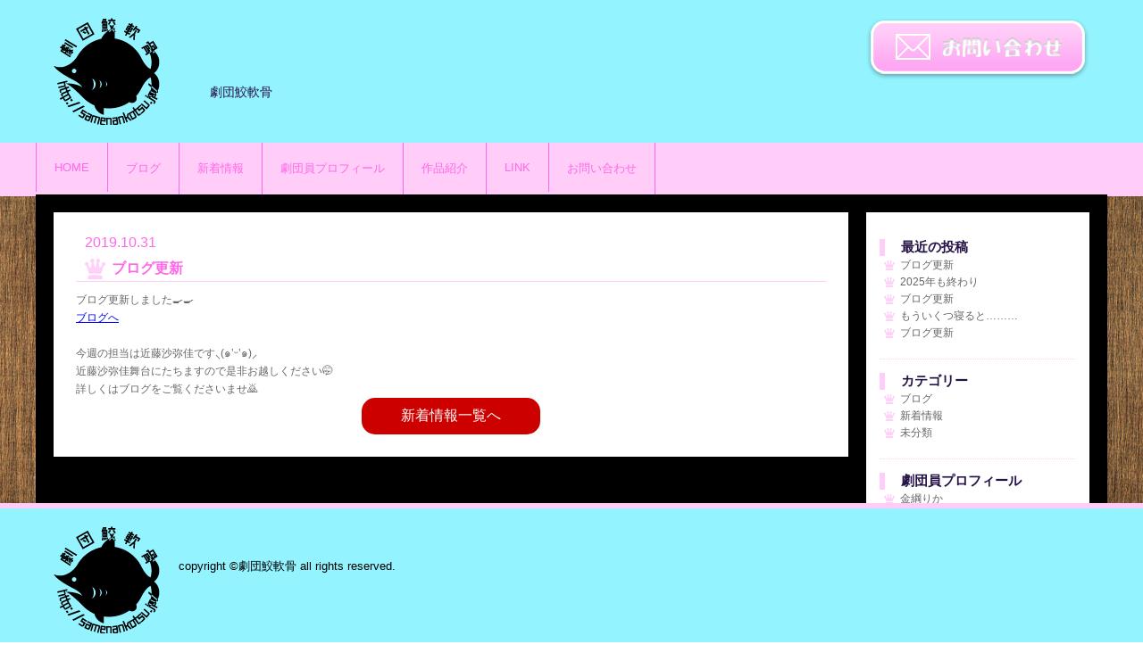

--- FILE ---
content_type: text/html; charset=UTF-8
request_url: https://samenankotsu.jp/%E3%83%96%E3%83%AD%E3%82%B0%E6%9B%B4%E6%96%B0-138/
body_size: 4826
content:
<!doctype html>
<html>
<head>
<meta charset="UTF-8">
<meta name="keywords" content="劇団鮫軟骨,鮫軟骨,劇団,三保谷太呂卯,三保谷骨太呂卯">
<meta name="description" content="劇団鮫軟骨のサイトです。公演情報や劇団員の情報を公開しています。">
<meta name="viewport" content="width=device-width, initial-scale=1">
<script type="text/javascript" src="https://samenankotsu.jp/wp-content/themes/nankotsu/js/jquery-2.1.4.min.js"></script>
<script type="text/javascript" src="https://samenankotsu.jp/wp-content/themes/nankotsu/js/slideToggle.js"></script>
<script type="text/javascript" src="https://samenankotsu.jp/wp-content/themes/nankotsu/js/jquery.bxslider.js"></script>
<title>劇団鮫軟骨</title>
<link href="https://samenankotsu.jp/wp-content/themes/nankotsu/style.css" rel="stylesheet" />
<link href="https://samenankotsu.jp/wp-content/themes/nankotsu/css/sp.css" rel="stylesheet" />
<link href="https://samenankotsu.jp/wp-content/themes/nankotsu/css/sp-news.css" rel="stylesheet" />

<meta name='robots' content='max-image-preview:large' />
<link rel='dns-prefetch' href='//s.w.org' />
<link rel="alternate" type="application/rss+xml" title="劇団鮫軟骨 &raquo; ブログ更新 のコメントのフィード" href="https://samenankotsu.jp/%e3%83%96%e3%83%ad%e3%82%b0%e6%9b%b4%e6%96%b0-138/feed/" />
<script type="text/javascript">
window._wpemojiSettings = {"baseUrl":"https:\/\/s.w.org\/images\/core\/emoji\/13.1.0\/72x72\/","ext":".png","svgUrl":"https:\/\/s.w.org\/images\/core\/emoji\/13.1.0\/svg\/","svgExt":".svg","source":{"concatemoji":"https:\/\/samenankotsu.jp\/wp-includes\/js\/wp-emoji-release.min.js?ver=5.9.12"}};
/*! This file is auto-generated */
!function(e,a,t){var n,r,o,i=a.createElement("canvas"),p=i.getContext&&i.getContext("2d");function s(e,t){var a=String.fromCharCode;p.clearRect(0,0,i.width,i.height),p.fillText(a.apply(this,e),0,0);e=i.toDataURL();return p.clearRect(0,0,i.width,i.height),p.fillText(a.apply(this,t),0,0),e===i.toDataURL()}function c(e){var t=a.createElement("script");t.src=e,t.defer=t.type="text/javascript",a.getElementsByTagName("head")[0].appendChild(t)}for(o=Array("flag","emoji"),t.supports={everything:!0,everythingExceptFlag:!0},r=0;r<o.length;r++)t.supports[o[r]]=function(e){if(!p||!p.fillText)return!1;switch(p.textBaseline="top",p.font="600 32px Arial",e){case"flag":return s([127987,65039,8205,9895,65039],[127987,65039,8203,9895,65039])?!1:!s([55356,56826,55356,56819],[55356,56826,8203,55356,56819])&&!s([55356,57332,56128,56423,56128,56418,56128,56421,56128,56430,56128,56423,56128,56447],[55356,57332,8203,56128,56423,8203,56128,56418,8203,56128,56421,8203,56128,56430,8203,56128,56423,8203,56128,56447]);case"emoji":return!s([10084,65039,8205,55357,56613],[10084,65039,8203,55357,56613])}return!1}(o[r]),t.supports.everything=t.supports.everything&&t.supports[o[r]],"flag"!==o[r]&&(t.supports.everythingExceptFlag=t.supports.everythingExceptFlag&&t.supports[o[r]]);t.supports.everythingExceptFlag=t.supports.everythingExceptFlag&&!t.supports.flag,t.DOMReady=!1,t.readyCallback=function(){t.DOMReady=!0},t.supports.everything||(n=function(){t.readyCallback()},a.addEventListener?(a.addEventListener("DOMContentLoaded",n,!1),e.addEventListener("load",n,!1)):(e.attachEvent("onload",n),a.attachEvent("onreadystatechange",function(){"complete"===a.readyState&&t.readyCallback()})),(n=t.source||{}).concatemoji?c(n.concatemoji):n.wpemoji&&n.twemoji&&(c(n.twemoji),c(n.wpemoji)))}(window,document,window._wpemojiSettings);
</script>
<style type="text/css">
img.wp-smiley,
img.emoji {
	display: inline !important;
	border: none !important;
	box-shadow: none !important;
	height: 1em !important;
	width: 1em !important;
	margin: 0 0.07em !important;
	vertical-align: -0.1em !important;
	background: none !important;
	padding: 0 !important;
}
</style>
		<style type="text/css">
	.wp-pagenavi{float:left !important; }
	</style>
  <link rel='stylesheet' id='wp-block-library-css'  href='https://samenankotsu.jp/wp-includes/css/dist/block-library/style.min.css?ver=5.9.12' type='text/css' media='all' />
<style id='global-styles-inline-css' type='text/css'>
body{--wp--preset--color--black: #000000;--wp--preset--color--cyan-bluish-gray: #abb8c3;--wp--preset--color--white: #ffffff;--wp--preset--color--pale-pink: #f78da7;--wp--preset--color--vivid-red: #cf2e2e;--wp--preset--color--luminous-vivid-orange: #ff6900;--wp--preset--color--luminous-vivid-amber: #fcb900;--wp--preset--color--light-green-cyan: #7bdcb5;--wp--preset--color--vivid-green-cyan: #00d084;--wp--preset--color--pale-cyan-blue: #8ed1fc;--wp--preset--color--vivid-cyan-blue: #0693e3;--wp--preset--color--vivid-purple: #9b51e0;--wp--preset--gradient--vivid-cyan-blue-to-vivid-purple: linear-gradient(135deg,rgba(6,147,227,1) 0%,rgb(155,81,224) 100%);--wp--preset--gradient--light-green-cyan-to-vivid-green-cyan: linear-gradient(135deg,rgb(122,220,180) 0%,rgb(0,208,130) 100%);--wp--preset--gradient--luminous-vivid-amber-to-luminous-vivid-orange: linear-gradient(135deg,rgba(252,185,0,1) 0%,rgba(255,105,0,1) 100%);--wp--preset--gradient--luminous-vivid-orange-to-vivid-red: linear-gradient(135deg,rgba(255,105,0,1) 0%,rgb(207,46,46) 100%);--wp--preset--gradient--very-light-gray-to-cyan-bluish-gray: linear-gradient(135deg,rgb(238,238,238) 0%,rgb(169,184,195) 100%);--wp--preset--gradient--cool-to-warm-spectrum: linear-gradient(135deg,rgb(74,234,220) 0%,rgb(151,120,209) 20%,rgb(207,42,186) 40%,rgb(238,44,130) 60%,rgb(251,105,98) 80%,rgb(254,248,76) 100%);--wp--preset--gradient--blush-light-purple: linear-gradient(135deg,rgb(255,206,236) 0%,rgb(152,150,240) 100%);--wp--preset--gradient--blush-bordeaux: linear-gradient(135deg,rgb(254,205,165) 0%,rgb(254,45,45) 50%,rgb(107,0,62) 100%);--wp--preset--gradient--luminous-dusk: linear-gradient(135deg,rgb(255,203,112) 0%,rgb(199,81,192) 50%,rgb(65,88,208) 100%);--wp--preset--gradient--pale-ocean: linear-gradient(135deg,rgb(255,245,203) 0%,rgb(182,227,212) 50%,rgb(51,167,181) 100%);--wp--preset--gradient--electric-grass: linear-gradient(135deg,rgb(202,248,128) 0%,rgb(113,206,126) 100%);--wp--preset--gradient--midnight: linear-gradient(135deg,rgb(2,3,129) 0%,rgb(40,116,252) 100%);--wp--preset--duotone--dark-grayscale: url('#wp-duotone-dark-grayscale');--wp--preset--duotone--grayscale: url('#wp-duotone-grayscale');--wp--preset--duotone--purple-yellow: url('#wp-duotone-purple-yellow');--wp--preset--duotone--blue-red: url('#wp-duotone-blue-red');--wp--preset--duotone--midnight: url('#wp-duotone-midnight');--wp--preset--duotone--magenta-yellow: url('#wp-duotone-magenta-yellow');--wp--preset--duotone--purple-green: url('#wp-duotone-purple-green');--wp--preset--duotone--blue-orange: url('#wp-duotone-blue-orange');--wp--preset--font-size--small: 13px;--wp--preset--font-size--medium: 20px;--wp--preset--font-size--large: 36px;--wp--preset--font-size--x-large: 42px;}.has-black-color{color: var(--wp--preset--color--black) !important;}.has-cyan-bluish-gray-color{color: var(--wp--preset--color--cyan-bluish-gray) !important;}.has-white-color{color: var(--wp--preset--color--white) !important;}.has-pale-pink-color{color: var(--wp--preset--color--pale-pink) !important;}.has-vivid-red-color{color: var(--wp--preset--color--vivid-red) !important;}.has-luminous-vivid-orange-color{color: var(--wp--preset--color--luminous-vivid-orange) !important;}.has-luminous-vivid-amber-color{color: var(--wp--preset--color--luminous-vivid-amber) !important;}.has-light-green-cyan-color{color: var(--wp--preset--color--light-green-cyan) !important;}.has-vivid-green-cyan-color{color: var(--wp--preset--color--vivid-green-cyan) !important;}.has-pale-cyan-blue-color{color: var(--wp--preset--color--pale-cyan-blue) !important;}.has-vivid-cyan-blue-color{color: var(--wp--preset--color--vivid-cyan-blue) !important;}.has-vivid-purple-color{color: var(--wp--preset--color--vivid-purple) !important;}.has-black-background-color{background-color: var(--wp--preset--color--black) !important;}.has-cyan-bluish-gray-background-color{background-color: var(--wp--preset--color--cyan-bluish-gray) !important;}.has-white-background-color{background-color: var(--wp--preset--color--white) !important;}.has-pale-pink-background-color{background-color: var(--wp--preset--color--pale-pink) !important;}.has-vivid-red-background-color{background-color: var(--wp--preset--color--vivid-red) !important;}.has-luminous-vivid-orange-background-color{background-color: var(--wp--preset--color--luminous-vivid-orange) !important;}.has-luminous-vivid-amber-background-color{background-color: var(--wp--preset--color--luminous-vivid-amber) !important;}.has-light-green-cyan-background-color{background-color: var(--wp--preset--color--light-green-cyan) !important;}.has-vivid-green-cyan-background-color{background-color: var(--wp--preset--color--vivid-green-cyan) !important;}.has-pale-cyan-blue-background-color{background-color: var(--wp--preset--color--pale-cyan-blue) !important;}.has-vivid-cyan-blue-background-color{background-color: var(--wp--preset--color--vivid-cyan-blue) !important;}.has-vivid-purple-background-color{background-color: var(--wp--preset--color--vivid-purple) !important;}.has-black-border-color{border-color: var(--wp--preset--color--black) !important;}.has-cyan-bluish-gray-border-color{border-color: var(--wp--preset--color--cyan-bluish-gray) !important;}.has-white-border-color{border-color: var(--wp--preset--color--white) !important;}.has-pale-pink-border-color{border-color: var(--wp--preset--color--pale-pink) !important;}.has-vivid-red-border-color{border-color: var(--wp--preset--color--vivid-red) !important;}.has-luminous-vivid-orange-border-color{border-color: var(--wp--preset--color--luminous-vivid-orange) !important;}.has-luminous-vivid-amber-border-color{border-color: var(--wp--preset--color--luminous-vivid-amber) !important;}.has-light-green-cyan-border-color{border-color: var(--wp--preset--color--light-green-cyan) !important;}.has-vivid-green-cyan-border-color{border-color: var(--wp--preset--color--vivid-green-cyan) !important;}.has-pale-cyan-blue-border-color{border-color: var(--wp--preset--color--pale-cyan-blue) !important;}.has-vivid-cyan-blue-border-color{border-color: var(--wp--preset--color--vivid-cyan-blue) !important;}.has-vivid-purple-border-color{border-color: var(--wp--preset--color--vivid-purple) !important;}.has-vivid-cyan-blue-to-vivid-purple-gradient-background{background: var(--wp--preset--gradient--vivid-cyan-blue-to-vivid-purple) !important;}.has-light-green-cyan-to-vivid-green-cyan-gradient-background{background: var(--wp--preset--gradient--light-green-cyan-to-vivid-green-cyan) !important;}.has-luminous-vivid-amber-to-luminous-vivid-orange-gradient-background{background: var(--wp--preset--gradient--luminous-vivid-amber-to-luminous-vivid-orange) !important;}.has-luminous-vivid-orange-to-vivid-red-gradient-background{background: var(--wp--preset--gradient--luminous-vivid-orange-to-vivid-red) !important;}.has-very-light-gray-to-cyan-bluish-gray-gradient-background{background: var(--wp--preset--gradient--very-light-gray-to-cyan-bluish-gray) !important;}.has-cool-to-warm-spectrum-gradient-background{background: var(--wp--preset--gradient--cool-to-warm-spectrum) !important;}.has-blush-light-purple-gradient-background{background: var(--wp--preset--gradient--blush-light-purple) !important;}.has-blush-bordeaux-gradient-background{background: var(--wp--preset--gradient--blush-bordeaux) !important;}.has-luminous-dusk-gradient-background{background: var(--wp--preset--gradient--luminous-dusk) !important;}.has-pale-ocean-gradient-background{background: var(--wp--preset--gradient--pale-ocean) !important;}.has-electric-grass-gradient-background{background: var(--wp--preset--gradient--electric-grass) !important;}.has-midnight-gradient-background{background: var(--wp--preset--gradient--midnight) !important;}.has-small-font-size{font-size: var(--wp--preset--font-size--small) !important;}.has-medium-font-size{font-size: var(--wp--preset--font-size--medium) !important;}.has-large-font-size{font-size: var(--wp--preset--font-size--large) !important;}.has-x-large-font-size{font-size: var(--wp--preset--font-size--x-large) !important;}
</style>
<link rel='stylesheet' id='contact-form-7-css'  href='https://samenankotsu.jp/wp-content/plugins/contact-form-7/includes/css/styles.css?ver=4.7' type='text/css' media='all' />
<link rel='stylesheet' id='contact-form-7-confirm-css'  href='https://samenankotsu.jp/wp-content/plugins/contact-form-7-add-confirm/includes/css/styles.css?ver=5.1' type='text/css' media='all' />
<link rel='stylesheet' id='wp-pagenavi-style-css'  href='https://samenankotsu.jp/wp-content/plugins/wp-pagenavi-style/css/css3_black.css?ver=1.0' type='text/css' media='all' />
<script type='text/javascript' src='https://samenankotsu.jp/wp-includes/js/jquery/jquery.min.js?ver=3.6.0' id='jquery-core-js'></script>
<script type='text/javascript' src='https://samenankotsu.jp/wp-includes/js/jquery/jquery-migrate.min.js?ver=3.3.2' id='jquery-migrate-js'></script>
<link rel="https://api.w.org/" href="https://samenankotsu.jp/wp-json/" /><link rel="alternate" type="application/json" href="https://samenankotsu.jp/wp-json/wp/v2/posts/2387" /><link rel="EditURI" type="application/rsd+xml" title="RSD" href="https://samenankotsu.jp/xmlrpc.php?rsd" />
<link rel="wlwmanifest" type="application/wlwmanifest+xml" href="https://samenankotsu.jp/wp-includes/wlwmanifest.xml" /> 
<meta name="generator" content="WordPress 5.9.12" />
<link rel="canonical" href="https://samenankotsu.jp/%e3%83%96%e3%83%ad%e3%82%b0%e6%9b%b4%e6%96%b0-138/" />
<link rel='shortlink' href='https://samenankotsu.jp/?p=2387' />
<link rel="alternate" type="application/json+oembed" href="https://samenankotsu.jp/wp-json/oembed/1.0/embed?url=https%3A%2F%2Fsamenankotsu.jp%2F%25e3%2583%2596%25e3%2583%25ad%25e3%2582%25b0%25e6%259b%25b4%25e6%2596%25b0-138%2F" />
<link rel="alternate" type="text/xml+oembed" href="https://samenankotsu.jp/wp-json/oembed/1.0/embed?url=https%3A%2F%2Fsamenankotsu.jp%2F%25e3%2583%2596%25e3%2583%25ad%25e3%2582%25b0%25e6%259b%25b4%25e6%2596%25b0-138%2F&#038;format=xml" />
	<style type="text/css">
	 .wp-pagenavi
	{
		font-size:12px !important;
	}
	</style>
	<link rel="icon" href="https://samenankotsu.jp/wp-content/uploads/2017/05/OKIMEsamenanrogo-150x150.png" sizes="32x32" />
<link rel="icon" href="https://samenankotsu.jp/wp-content/uploads/2017/05/OKIMEsamenanrogo.png" sizes="192x192" />
<link rel="apple-touch-icon" href="https://samenankotsu.jp/wp-content/uploads/2017/05/OKIMEsamenanrogo.png" />
<meta name="msapplication-TileImage" content="https://samenankotsu.jp/wp-content/uploads/2017/05/OKIMEsamenanrogo.png" />
</head>
<body data-rsssl=1>
<header id="header">
  <div id="head">
	  
  <p id="logo"><a href="https://samenankotsu.jp">劇団鮫軟骨のサイト</a></p>
  <p class="lead">劇団鮫軟骨</p>
  <p class="contact-form"><a href="https://samenankotsu.jp/%e3%81%8a%e5%95%8f%e3%81%84%e5%90%88%e3%82%8f%e3%81%9b/">お問い合わせ</a></p>
  </div>
  <p class="hidden-btn">MENU</p>
  <nav id="gn" class="clearfix">
  <div class="menu-main-nav-container"><ul id="menu-main-nav" class="menu"><li id="menu-item-18" class="menu-item menu-item-type-post_type menu-item-object-page menu-item-home current-post-parent menu-item-18"><a href="https://samenankotsu.jp/">HOME</a></li>
<li id="menu-item-91" class="menu-item menu-item-type-taxonomy menu-item-object-category menu-item-91"><a href="https://samenankotsu.jp/category/blog/">ブログ</a></li>
<li id="menu-item-19" class="menu-item menu-item-type-taxonomy menu-item-object-category current-post-ancestor current-menu-parent current-post-parent menu-item-19"><a href="https://samenankotsu.jp/category/info/">新着情報</a></li>
<li id="menu-item-34" class="menu-item menu-item-type-post_type menu-item-object-page menu-item-34"><a href="https://samenankotsu.jp/%e5%8a%87%e5%9b%a3%e5%93%a1/">劇団員プロフィール</a></li>
<li id="menu-item-33" class="menu-item menu-item-type-post_type menu-item-object-page menu-item-33"><a href="https://samenankotsu.jp/%e4%bd%9c%e5%93%81%e7%b4%b9%e4%bb%8b/">作品紹介</a></li>
<li id="menu-item-234" class="menu-item menu-item-type-post_type menu-item-object-page menu-item-234"><a href="https://samenankotsu.jp/link/">LINK</a></li>
<li id="menu-item-35" class="menu-item menu-item-type-post_type menu-item-object-page menu-item-35"><a href="https://samenankotsu.jp/%e3%81%8a%e5%95%8f%e3%81%84%e5%90%88%e3%82%8f%e3%81%9b/">お問い合わせ</a></li>
</ul></div>  </nav>
<!-- /#header --></header>

<section id="contents" class="clearfix">
<div id="side">

		<li id="recent-posts-2" class="widget widget_recent_entries">
		<h2 class="widgettitle">最近の投稿</h2>

		<ul>
											<li>
					<a href="https://samenankotsu.jp/%e3%83%96%e3%83%ad%e3%82%b0%e6%9b%b4%e6%96%b0-418/">ブログ更新</a>
									</li>
											<li>
					<a href="https://samenankotsu.jp/2025%e5%b9%b4%e3%82%82%e7%b5%82%e3%82%8f%e3%82%8a/">2025年も終わり</a>
									</li>
											<li>
					<a href="https://samenankotsu.jp/%e3%83%96%e3%83%ad%e3%82%b0%e6%9b%b4%e6%96%b0-417/">ブログ更新</a>
									</li>
											<li>
					<a href="https://samenankotsu.jp/%e3%82%82%e3%81%86%e3%81%84%e3%81%8f%e3%81%a4%e5%af%9d%e3%82%8b%e3%81%a8/">もういくつ寝ると………</a>
									</li>
											<li>
					<a href="https://samenankotsu.jp/%e3%83%96%e3%83%ad%e3%82%b0%e6%9b%b4%e6%96%b0-416/">ブログ更新</a>
									</li>
					</ul>

		</li>
<li id="categories-2" class="widget widget_categories"><h2 class="widgettitle">カテゴリー</h2>

			<ul>
					<li class="cat-item cat-item-5"><a href="https://samenankotsu.jp/category/blog/">ブログ</a>
</li>
	<li class="cat-item cat-item-4"><a href="https://samenankotsu.jp/category/info/">新着情報</a>
</li>
	<li class="cat-item cat-item-1"><a href="https://samenankotsu.jp/category/%e6%9c%aa%e5%88%86%e9%a1%9e/">未分類</a>
</li>
			</ul>

			</li>
<li class="widget">
<h2 class="widgettitle">劇団員プロフィール</h2>
<ul><li><a href="https://samenankotsu.jp/member/%e9%87%91%e7%b6%b1%e3%82%8a%e3%81%8b/">金綱りか</a></li>
<li><a href="https://samenankotsu.jp/member/%e5%b0%8f%e6%9d%be%e5%b4%8e%e8%8e%89%e7%b4%97/">小松崎莉紗</a></li>
<li><a href="https://samenankotsu.jp/member/%e8%bf%91%e8%97%a4%e6%b2%99%e5%bc%a5%e4%bd%b3/">近藤沙弥佳</a></li>
<li><a href="https://samenankotsu.jp/member/%e5%b3%b6%e6%9d%91%e5%85%89%e5%b9%b3/">島村光平</a></li>
<li><a href="https://samenankotsu.jp/member/%e9%a0%88%e8%97%a4%e3%81%a9%e3%82%89%e3%81%be/">須藤どらま</a></li>
<li><a href="https://samenankotsu.jp/member/%e3%82%86%e3%82%82%e3%81%a8%e3%81%a1%e3%81%88%e3%81%bf/">ゆもとちえみ</a></li></ul>
</li>
<!-- /#side --></div>
<article id="main">
<p class="date-p">2019.10.31</p>
<h2 class="blog-title">ブログ更新</h2>
<p class="date_blog"></p>
<div class="post"><p>ブログ更新しました🍳🍳</p>
<p><a href="https://samenankotsu.jp/%e3%80%8c%e5%ae%b6%e6%97%8f%e4%bc%9a%e8%ad%b0%e3%80%8d/">ブログへ</a><br />
&nbsp;</p>
<p>今週の担当は近藤沙弥佳です⸜(๑&#8217;ᵕ&#8217;๑)⸝<br />
近藤沙弥佳舞台にたちますので是非お越しください🤭<br />
詳しくはブログをご覧くださいませ🙇</p>
</div>
<p class="btn"><a href="https://samenankotsu.jp/category/info/">新着情報一覧へ</a></p>
</article>


<!-- /#contents --></section>
<footer id="footer">
  <div id="foot">
    <p id="logo_foot"><a href="https://samenankotsu.jp">劇団鮫軟骨</a></p>
  <small>copyright &copy;劇団鮫軟骨 all rights reserved.</small>
  <!-- /#foot --></div>
</footer>
</body>
</html>


--- FILE ---
content_type: text/css
request_url: https://samenankotsu.jp/wp-content/themes/nankotsu/style.css
body_size: 4057
content:
/*
Theme Name: samenankotsu
Theme URI: http://www.www.www/
Description: This is samenankotsu's theme.
*/


/*初期化
--------------------------------------------------------------------------*/
body, div, p, table, tr, th, td, ol, ul, li, dl, dd, dt, h1, h2, h3, h4, h5, h6 {
	margin: 0;
	padding: 0;
}
header, nav, footer, section, article, aside, figure {
	display: block;
}
a img {
	border: 0;
}
.clearfix:after {
	content: ".";  /* 新しい要素を作る */
	display: block;  /* ブロックレベル要素に */
	clear: both;
	height: 0;
	visibility: hidden;
}
.clearfix {
	min-height: 1px;
}
* html .clearfix {
	height: 1px;/*¥*//*/
  height: auto;
  overflow: hidden;
  /**/
}
.clear {
	clear: both;
}
/*ここまで初期化
----------------------------------------------------------------------*/
body {
	font-family: 'メイリオ', 'Meiryo', 'Hiragino Kaku Gothic Pro', 'ヒラギノ角ゴ Pro W3', 'Osaka', 'ＭＳ Ｐゴシック', sans-serif;
	background: url(img/common/bg.gif) repeat left top;
}
/*ヘッダー
---------------------------------------------------------------------*/
#header {
	width: 100%;
	height: 166px;
	background-color: #93F3FF;/*background-color: #fff;*/
}
#head {
	width: 1200px;
	margin: 0 auto;
}
#logo a {
	/*width: 300px;
	height: 61px;
	display: block;
	text-indent: -9999px;
	background: url(img/common/logo.png) no-repeat left top;
	margin: 20px 0 20px 20px;
	float: left;*/	
	width: 120px;
	height: 120px;
	display: block;
	text-indent: -9999px;
	background: url(img/common/logo2.png) no-repeat left top;
	margin: 20px 0 20px 20px;
	float: left;
}
#logo a:hover {
	/*background: url(img/common/logo_on.png) no-repeat left top;*/
	background: url(img/common/logo2_on.png) no-repeat left top;
}
.contact-form a {
	width: 250px;
	height: 70px;
	display: block;
	text-indent: -9999px;
	background: url(img/common/contact.png) no-repeat left top;
	margin: 20px 20px 0px 0;
	float: right;
}
.contact-form a:hover {
	background: url(img/common/contact_on.png) no-repeat left top;
}
.lead {
	float: left;
	margin-top: 95px;
	margin-left: 55px;
	font-size: 14px;
	color: #251247;
	font-weight: 500;
}
/*ナビ
----------------------------------------------------------------------*/
#gn {
	background-color: #FFCDF8;
	height: 60px;
	width: 100%;
	clear: both;
}
#gn .menu {
	width: 1200px;
	margin: 0 auto;
}
#gn .menu-main-nav-container ul {
	list-style: none;
}
#gn .menu-main-nav-container ul li a {
	color: #ff68e9;
	display: block;
	text-decoration: none;
	float: left;
	border-right: 1px solid #ff68e9;
	text-align: center;
	padding: 20px 20px;
	font-size: 13px;
	font-weight: normal;
}
#gn .menu-main-nav-container ul li:first-of-type a {
	border-left: 1px solid #ff68e9;
}
#gn .menu-main-nav-container ul li a:hover {
	background-color: #cd0000;
	color: #fff;
}
.hidden-btn {
	display: none;
}
/*フッター
-------------------------------------------------------------------------*/
#footer {
	width: 100%;
	clear: both;
	background-color: #93F3FF;
	/*background-color: #fff;*/
	height: 150px;
	border-top: 6px solid #FFCDF8;
	position: fixed;
	bottom: 0;
}
#foot {
	width: 1200px;
	margin: 0 auto;
}
#logo_foot a {
	/*	width: 300px;
	height: 61px;
	display: block;
	text-indent: -9999px;
	background: url(img/common/logo.png) no-repeat left top;
	margin: 20px 0 20px 20px;
	float: left;
*/		width: 120px;
	height: 120px;
	display: block;
	text-indent: -9999px;
	background: url(img/common/logo2.png) no-repeat left top;
	margin: 20px 0 20px 20px;
	float: left;
}
#logo_foot a:hover {
	background: url(img/common/logo2_on.png) no-repeat left top;
}
#foot small {
	text-align: center;
	padding: 20px;
	line-height: 130px;
}
.menu-footernavi-container .menu {
	list-style: none;
	height: 38px;
	overflow: hidden;
	margin-top: 30px;
}
.menu-footernavi-container .menu li {
	float: left;
	padding: 5px 18px;
	border-right: 1px solid #8a6eb9;
	font-size: 12px;
}
.menu-footernavi-container .menu li:last-of-type {
	border-right: 0;
}
.menu-footernavi-container .menu li a {
	text-decoration: none;
	color: #666;
}
.menu-footernavi-container .menu li a:hover {
	color: #cd0000;
}
/*コンテンツ
------------------------------------------------------------------------*/
#contents {
	width: 1200px;
	clear: both;
	margin: 0 auto;
	padding-bottom: 155px;
	background-color: #000;
}
.breadcrumbs {
	font-size: 11px;
	color: #FFF;
	padding: 10px;
}
.breadcrumbs span {
}
.breadcrumbs a {
	text-decoration: none;
	color: #fff;
}
.breadcrumbs a:hover {
	text-decoration: underline;
	color: #cd0000;
}
#main-visual {
	width: 1200px;
	background-color: #000;
	margin: 20px auto;
	padding-bottom: 15px;
}
#main-visual img {
	text-align: center;
	padding: 20px 50px;
	border-radius: 20px;
}
#main-visual h3 {
	color: #fff;
	font-size: 17px;
	margin: 20px;
	margin-left: 50px;
	border-left: solid 5px #fff;
	padding-left: 20px;
}
#main-visual .info-works {
	color: #fff;
	padding: 15px 50px 30px;
	line-height: 1.7;
	font-size: 13px;
}
#main {
	width: 840px;
	padding: 25px;
	float: left;
	background-color: #fff;
	margin-top: 20px;
	margin-left: 20px;
}
#before-main {
	width: 840px;
	padding: 25px;
	float: left;
	background-color: #000;
	margin-top: 20px;
	margin-left: 20px;
}
.date_blog {
	color: #8a6eb9;
	text-align: right;
	font-size: 12px;
	margin: 10px;
}
.comment-p {
	float: left;
	color: #8a6eb9;
	font-size: 12px;
	margin: 10px;
}
.comment-p a {
	color: #8a6eb9;
	text-decoration: none;
}
#main h2.works {
	background: url(img/common/cursor_l.png) no-repeat 10px 14px;
	font-size: 16px;
	padding-left: 40px;
	padding-bottom: 10px;
	padding-top: 10px;
	border-bottom: 1px dotted #251247;
}
#main h2.works:last-of-type {
	padding-bottom: 0;
	border-bottom: 0;
}
#main h2.works a {
	text-decoration: none;
	color: #8a6eb9;
}
#main h2.blog-title {
	background: url(img/common/cursor_l.png) no-repeat 10px 9px;
	font-size: 16px;
	padding-left: 40px;
	padding-bottom: 3px;
	padding-top: 10px;
	border-bottom: 1px solid #FFCDF8;
	color: #ff68e9;
}
.category-list {
	list-style: none;
}
.category-list li {
	border-bottom: 1px dotted #251247;
}
.category-list li:last-of-type {
	padding-bottom: 0;
	border-bottom: 0;
}
#main h2.blog-title a {
	text-decoration: none;
	color: #8a6eb9;
}
#main h2 a:hover {
	color: #cd0000;
}
.post p {
	font-size: 12px;
	line-height: 1.7;
	color: #666;
}
.list {
	color: #ff68e9;
	background: url(img/common/list-bg.png) no-repeat left top;
	padding-left: 20px;
	margin-bottom: 10px;
	font-size: 17px;
}
/*サイドバー
-----------------------------------------------------------------------*/
#side {
	width: 220px;
	padding: 15px;
	background-color: #fff;
	float: right;
	margin-top: 20px;
	text-overflow: ellipsis;
	overflow: hidden;
}
#side {
	margin-right: 20px;
}
.widgettitle {
	font-size: 15px;
	border-left: 6px solid #FFCDF8;
	color: #251247;
	padding-left: 18px;
}
#side .widget {
	list-style: none;
	padding-bottom: 20px;
	padding-top: 15px;
	border-bottom: 1px dotted #FFCDF8;
	text-overflow: ellipsis;
	white-space: nowrap;
	overflow: hidden;
}
#side .widget:last-of-type {
	border-bottom: 0;
}
#side .widget ul {
	list-style: none;
	text-overflow: ellipsis;
	white-space: nowrap;
	overflow: hidden;
}
#side .widget ul li a {
	text-decoration: none;
	font-size: 12px;
	color: #666;
	padding-left: 23px;
	background: url(img/common/cursor.png) no-repeat 5px center;
	text-overflow: ellipsis;
	white-space: nowrap;
	overflow: hidden;
	width: 190px;
}
#side .widget ul li a:hover {
	color: #cd0000;
}
#wp-calendar {
	width: 220px;
	font-size: 12px;
	text-align: center;
}
/*コメント
------------------------------------------------------------------*/
#comments {
	background-color: #FFCDF8;
	color: #fff;
	margin-top: 20px;
	padding: 20px;
}
#comments h3 {
	font-size: 16px;
	border-left: 5px solid #fff;
	padding-left: 20px;
	margin-bottom: 20px;
}
#respond p {
	font-size: 12px;
	margin-bottom: 15px;
}
#respond p label {
	display: block;
	width: 200px;
}
#reply-title {
	font-size: 15px;
	background-color: #ff68e9;
	padding: 5px;
	margin-bottom: 10px;
}
#form-allowed-tags {
	display: none;
}
.required {
	color: #f00;
}
/*投稿
---------------------------------------------------------------*/
.img-right {
	width: 400px;
	float: right;
	padding-top: 30px;
}
.main-photo {
	width: 400px;
	margin: 10px 0;
	float: left;
	text-align: center;
}
.post .detail {
	overflow: hidden;
	height: auto;
	clear: both;
	margin-bottom: 10px;
	width: 400px;
	font-size: 12px;
	border-bottom: 1px dotted #FFCDF8;
}
.detail dt {
	width: 80px;
	float: left;
	text-align: right;
	padding: 5px 0px;
	color: #ff68e9;
}
.detail dd {
	width: 240px;
	float: left;
	padding: 5px 20px;
}
.detail dd span {
	margin-left: 15px;
}
.post .detail:last-of-type {
	margin-bottom: 50px;
}
.epi {
	margin: 15px 0 50px;
	padding: 15px;
	clear: both;
	border-radius: 15px;
	border: 1px solid #93F3FF;
}
.epi h3 {
	border-left: solid 5px #93F3FF;
	margin-bottom: 10px;
	padding-bottom: 3px;
	border-bottom: 1px solid #93F3FF;
	padding-left: 25px;
	color: #93F3FF;
}
.caststaff {
	margin-bottom: 30px;
	overflow: hidden;
	padding-bottom: 20px;
	border-bottom: 1px dotted #ededed;
}
.caststaff:last-of-type {
	border-bottom: 0;
}
.caststaff .photo {
	width: 400px;
	float: left;
}
.caststaff h4 {
	float: left;
	paddig-left: 20px;
	width: 400px;
	color: #251247;
	margin-left: 20px;
	margin-right: 10px;
	margin-bottom: 15px;
	padding-bottom: 3px;
	border-bottom: 1px solid #251457;
}
.caststaff #konte-h4 {
	float: none;
	paddig-left: 20px;
	width: 400px;
	color: #251247;
	margin-left: 20px;
	margin-right: 10px;
	margin-bottom: 15px;
	padding-bottom: 3px;
	border-bottom: 1px solid #251457;
}
.cast-contents {
	float: left;
	margin-left: 20px;
	width: 400px;
	font-size: 12px;
}
.konte-contents {
	clear: left;
	margin-left: 20px;
	width: 400px;
	font-size: 12px;
}
.compost {
	list-style: none;
	font-size: 13px;
	margin-bottom: 10px;
	padding-bottom: 8px;
	border-bottom: 1px dotted #fff;
}
.compost:last-of-type {
	border-bottom: 0;
}
.cominfo {
	text-align: right;
	font-size: 12px;
}
/*作品紹介
-----------------------------------------------------------------------*/
.post .detail2 {
	overflow: hidden;
	height: auto;
	clear: both;
	margin-bottom: 10px;
	width: 800px;
	font-size: 12px;
	border-bottom: 1px dotted #FFCDF8;
}
.detail2 dt {
	width: 150px;
	float: left;
	text-align: right;
	padding: 5px 0px;
	color: #ff68e9;
}
.detail2 dd {
	width: 600px;
	float: left;
	padding: 5px 20px;
}
.detail2 dd span {
	margin-left: 15px;
}
.post .detail:last-of-type {
	margin-bottom: 50px;
}
/*ボタン
-----------------------------------------------------------------------*/
.btn a {
	display: block;
	width: 200px;
	margin: 0px auto;
	background-color: #cd0000;
	color: #fff;
	text-decoration: none;
	border-radius: 15px;
	text-align: center;
	padding: 10px 0;
}
.btn a:hover {
	background-color: #aaa;
}
/*ブログ記事
---------------------------------------------------------------------*/
.post .alignleft {
	float: left;
	margin-right: 15px;
	margin-bottom: 15px;
}
.post .clear {
	clear: both;
}
.post .mgn15 {
	margin-bottom: 15px;
}
.post .mgn30 {
	margin-bottom: 30px;
}
.post .alignright {
	float: right;
	margin-left: 15px;
	margin-bottom: 15px;
}
.post .large {
	font-size: 20px;
}
.post .bold {
	font-weight: 700;
}
.post .aligncenter {
	display: block;
	margin: 15px;
	text-align: center;
}
/*トップページ用
---------------------------------------*/
.box {
	margin-bottom: 30px;
}
.about-us {
	font-size: 12px;
	color: #fff;
	line-height: 1.7;
	margin-bottom: 30px;
	padding: 0 15px;
}
.photo-zone {
	overflow: hidden;
	width: 840px;
	height: 600px;
	margin: 0 auto;
	background-image: url(img/top/profile_on_2019.jpg);
}
.photo-zone p a {
	display: block;
	width: 140px;
	height: 600px;
	text-align: center;
	text-indent: -9999px;
	float: left;
}

#kane-photo a:hover {
	background: url(img/top/profile_2019.jpg) no-repeat left top;
}
#koma-photo a:hover {
	background: url(img/top/profile_2019.jpg) no-repeat -140px top;
}
#shima-photo a:hover {
	background: url(img/top/profile_2019.jpg) no-repeat -280px top;
}
#kon-photo a:hover {
	background: url(img/top/profile_2019.jpg) no-repeat -420px top;
}
#sudo-photo a:hover {
	background: url(img/top/profile_2019.jpg) no-repeat -560px top;
}
#yumo-photo a:hover {
	background: url(img/top/profile_2019.jpg) no-repeat -700px top;
}
/*次回公演
---------------------------------------*/
.next-stage {
	width: 400px;
	height: auto;
	float: left;
	margin: 0;
}
.next-stage img {
	width: 100%;
	height: auto;
}
.stage-info {
	padding-bottom: 5px;
	border-bottom: 1px solid #FFCDF8;
	padding-left: 15px;
	border-left: solid 5px #FFCDF8;
	margin-bottom: 15px;
}
.stage-info2 {
	padding-bottom: 5px;
	border-bottom: 1px solid #FFCDF8;
	padding-left: 15px;
	border-left: solid 5px #FFCDF8;
	margin-bottom: 15px;
	color: #fff;
}
#contents #main .photo-right {
	font-size: 12px;
	color: #555;
	width: 400px;
	float: left;
	margin-left: 20px;
}
.title {
	font-size: 16px;
	font-weight: 800;
	color: #666;
	margin-bottom: 15px;
}
.next-info {
	margin: 0 0 15px 0;
	padding-bottom: 15px;
	border-bottom: 1px dotted #FFCDF8;
	margin-bottom: 15px;
	overflow: hidden;
	width: 400px;
}
.next-info dt {
	width: 50px;
	font-size: 14px;
	font-weight: 700;
	float: left;
	clear: left;
	color: #ff68e9;
}
.next-info dd {
	width: 280px;
	float: left;
	font-weight: 700;
	color: #ff68e9;
}
/*タイムテーブル
--------------------------------------------*/
.next-info-table {
	margin: 0 0 1px 0;
	padding: 10px;
	background-color: #333;
	overflow: hidden;
	width: 400px;
}
.next-info-table:last-of-type {
	margin-bottom: 15px !important;
}
.next-info-table dt {
	box-sizing: border-box;
	box-sizing: -webkit-border-box;
	box-sizing: -ms-border-box;
	box-sizing: -moz-border-box;
	width: 20%;
	padding: 3px;
	font-size: 14px;
	font-weight: 700;
	float: left;
	clear: left;
	color: #d00;
}
.next-info-table dd {
	box-sizing: border-box;
	box-sizing: -webkit-border-box;
	box-sizing: -ms-border-box;
	box-sizing: -moz-border-box;
	width: 35%;
	float: left;
	font-weight: 700;
	color: #fff;
	text-align: center;
	border-left: 1px solid #fff;
	margin-left: 10px;
	height: 26px;
	line-height: 26px;
}
.header-time-table dt, .header-time-table dd {
	background-color: #aaa;
	text-align: center;
	border: 0;
}
.time-table {
	margin-bottom: 15px;
}
.time-table-table {
	width: 400px;
	border-collapse: collapse;
	border: 1px solid #aaa;
}
.time-table-table th {
	border-collapse: collapse;
	border: 1px solid #aaa;
	width: 80px;
	padding: 10px 5px;
	text-align: center;
	background-color: #efefef;
}
.time-table-table td {
	border-collapse: collapse;
	border: 1px solid #aaa;
	width: 80px;
	padding: 10px 5px;
	text-align: center;
}
/*タイムテーブルここまで*/

.cast-info {
	margin: 0 0 15px 0;
	padding-bottom: 15px;
	margin-bottom: 15px;
	overflow: hidden;
	width: 400px;
}
.cast-info dt {
	font-size: 14px;
	font-weight: 700;
	margin-bottom: 5px;
	padding-left: 15px;
	border-left: 4px solid #666;
}
.csat-info dd {
	font-size: 13px;
}
.special{
	clear: both;
	padding: 15px;
	border-top: 1px solid #ffe6fb;
	border-bottom: 1px solid #ffe6fb;
	margin-bottom: 50px;
}
.special_h3{
	
	background-color:#ff68e9;
	padding: 3px 0 3px 15px;
	color: #fff;
}
.special p{
	font-size: 12px;
	color: #666;
	padding: 10px;

	
}
.synopsis {
	clear: both;
	padding: 15px;
	background-color: #ffe6fb;
	border-radius: 15px;
}
.synopsis p {
	font-size: 12px;
	color: #666;
	padding: 10px;
}
.synopsis h3 {
	font-size: 15px;
	color: #666;
	padding: 2px 0 3px 2px;
	border-bottom: 1px solid #666;
	margin: 5px 5px;
}
/*新着情報
-------------------------------------------*/
.news-list {
	width: 800px;
	clear: both;
	padding: 5px 10px;
	border-bottom: 1px dotted #FFCDF8;
	overflow: hidden;
	height: 30px;
	line-height: 30px;
}
#top .box ul li {
	list-style: none;
}
.date-p {
	color: #ff68e9;
	margin-left: 10px;
}
.news-date {
	width: 120px;
	color: #ff68e9;
	font-size: 13px;
	float: left;
}
.news-content {
	width: 600px;
	float: left;
}
#contents #main .box .news-content a {
	width: 600px;
	float: left;
	font-size: 12px;
	text-decoration: none;
	color: #666;
}
#contents #main .box .news-content a:hover {
	color: #FC0000;
}
#top .btn a {
	margin-top: 30px;
}
/*劇団員一覧
-------------------------------------------------------------*/
.thum {
	width: 100px;
	height: 100px;
	margin: 15px;
	float: left;
}
.thum img {
	width: 100px;
	height: 100px;
}
.member-p {
	float: left;
	font-size: 30px;
	padding-top: 35px;
}
.member-p a {
	text-decoration: none;
	color: #666;
}
.member-p a:hover {
	color: #cd0000;
}
.performance-p {
	float: left;
	font-size: 30px;
	padding-top: 35px;
	width: 550px;
}
.performance-p a {
	text-decoration: none;
	color: #666;
}
.performance-p a:hover {
	color: #cd0000;
}
.member-list {
	width: 750px;
	overflow: hidden;
	padding: 10px 20px;
	margin-left: 15px;
	border-radius: 15px;
	border: solid 1px #93F3FF;
	margin-bottom: 20px;
}
.movielist .movie-p, .movielist .performance-p {
	padding-top: 0;
}
#movie {
	margin: 20px auto;
	box-sizing: border-box;
	box-sizing: -ms-border-box;
	box-sizing: -moz-border-box;
	box-sizing: -webkit-border-box;
	width: 100%;
}
/*問い合わせフォーム
	------------------------------------------------------*/
.form {
	box-sizing: border-box;
	box-sizing: -webkit-border-box;
	box-sizing: -moz-border-box;
	box-sizing: -ms-border-box;
	font-size: 12px;
	width: 95%;
	margin: 0px auto 0;
	overflow: hidden;
	height: 50px;
}
.form dt {
	box-sizing: border-box;
	box-sizing: -webkit-border-box;
	box-sizing: -moz-border-box;
	box-sizing: -ms-border-box;
	width: 25%;
	background-color: #FFCDF8;
	color: #ff68e9;
	padding: 4px 3px;
	border: #ff68e9 1px solid;
	border-bottom: 0;
	float: left;
	height: 50px;
}
.form dd {
	box-sizing: border-box;
	box-sizing: -webkit-border-box;
	box-sizing: -moz-border-box;
	box-sizing: -ms-border-box;
	width: 75%;
	float: left;
	padding: 4px 7px;
	border: #ff68e9 1px solid;
	border-bottom: 0;
	border-left: 0;
	height: 50px;
	vertical-align: middle;
}
.form dd span {
	vertical-align: middle;
	line-height: 35px;
}
.form dd span input {
	vertical-align: middle;
}
.area {
	box-sizing: border-box;
	box-sizing: -webkit-border-box;
	box-sizing: -moz-border-box;
	box-sizing: -ms-border-box;
	font-size: 12px;
	width: 95%;
	margin: 0px auto 20px;
	overflow: hidden;
	height: 150px;
}
.area dt {
	box-sizing: border-box;
	box-sizing: -webkit-border-box;
	box-sizing: -moz-border-box;
	box-sizing: -ms-border-box;
	width: 25%;
	background-color: #FFCDF8;
	color: #ff68e9;
	padding: 4px 3px;
	border: #ff68e9 1px solid;
	float: left;
	height: 150px;
}
.area dd {
	box-sizing: border-box;
	box-sizing: -webkit-border-box;
	box-sizing: -moz-border-box;
	box-sizing: -ms-border-box;
	width: 75%;
	float: left;
	padding: 4px 7px;
	border: #ff68e9 1px solid;
	border-left: 0;
	height: 150px;
}
.submit_btn {
	width: 200px;
	margin: 20px auto;
}
.submit_btn input {
	text-align: center;
	padding: 10px 30px;
}
.web-member-text{
	margin-bottom:30px;
}
.web-member-text span{
	font-weight: bold;
	color:red
	
}
/*link
-----------------------------------------------------------*/
.link-h3 {
	color: #555;
	padding-left: 15px;
	border-left: 5px solid #333;
	font-size: 16px;
	margin: 10px 0;
}
.link-p a {
	text-decoration: none;
	color: #1ED1FF;
	display: block;
	margin: 20px 5px;
	padding: 5px;
	background-color: #efefef;
}
.link-p a:hover {
	color: #FF0000;
	background-color: #555;
}
/*スケジュール情報
------------------------------------------------------------*/
.sche {
	box-sizing: border-box;
	box-sizing: -webkit-border-box;
	box-sizing: -moz-border-box;
	box-sizing: -mos-border-box;
	width: 95%;
	fobt-size: 15px;
	border-bottom: 1px dotted #FFCDF8;
	margin: 0 0 20px;
	overflow: hidden;
}
.sche dt {
	box-sizing: border-box;
	box-sizing: -webkit-border-box;
	box-sizing: -moz-border-box;
	box-sizing: -mos-border-box;
	float: left;
	clear: left;
	width: 100%;
	color: #fff;
	font-weight: 700;
	background-color: #FFCDF8;
	padding: 10px 15px;
	margin-bottom: 15px;
	border-radius: 15px 0 0 0;
}
.sche dd {
	box-sizing: border-box;
	box-sizing: -webkit-border-box;
	box-sizing: -moz-border-box;
	box-sizing: -mos-border-box;
	float: none;
	width: 100%;
	padding: 10px;
}
.sche dd a {
	text-decoration: none;
	color: #cd0000;
}
.sche dd a:hover {
	color: #0ff;
}
.sche .sche-p {
	text-indent: 1em;
	color: #999;
	clear: left;
}
.sche p {
	margin-bottom: 20px;
}
.lead-sche {
	margin-bottom: 20px;
}
/*山本さん
----------------------------------------------------------------------------------------*/
.yamamoto_h3{
	box-sizing: border-box;
	width: 100%;
	background-color: #FFCDF8;
	color: #ff68e9;
	padding: 5px 15px;
	
}
.yamamoto_comment{
	padding: 15px;
	font-size: 11px;
	
}
/*ウェブ視聴
-----------------------------------------------*/
#yuryo{
	
	position:relative;
	width: 100%;
	padding-top: 56.25%;
	
}
#yuryo #gentei{
	position: absolute;
	top:0;
	left: 0;
	width: 100%;
	height:  100%;
	
}
#yuryo #gentei2{
	position: absolute;
	top:800px;
	left: 0;
	width: 100%;
	height:  100%;
	
}


--- FILE ---
content_type: text/css
request_url: https://samenankotsu.jp/wp-content/themes/nankotsu/css/sp.css
body_size: 2158
content:
@charset "utf-8";

/*スマホ対応
------------------------------------------------------------*/
@media only screen and (max-width:800px) {
/*ヘッダ
----------------------------------------------------------------------*/
#header {
	width: 100%;
	height: auto;
	margin-bottom: 20px;
	padding-top: 10px;
}
#head {
	box-sizing: border-box;
	box-sizing: -webkit-border-box;
	box-sizing: -ms-border-box;
	box-sizing: -moz-border-box;
	width: 100%;
}
#side {
	display: none;
}
#logo a {
	box-sizing: border-box;
	box-sizing: -webkit-border-box;
	box-sizing: -ms-border-box;
	box-sizing: -moz-border-box;
	width: 90%;
	height: auto;
	min-width: 300px;
	min-height: 50px;
	margin: 10px;
	background-size: contain;
	float: none;
}
#logo a:hover {
	background-size: contain;
	float: none;
}
.lead {
	float: none;
	text-align: center;
	margin-top: 10px;
	margin-left: 0px;
	margin-bottom: 20px;
	font-size: 14px;
	color: #251247;
	font-weight: 500;
}
#head .contact-form {
	display: none;
}
/*ナビ
----------------------------------------------------------------------*/
.hidden-btn {
	display: block;
	box-sizing: border-box;
	box-sizing: -webkit-border-box;
	box-sizing: -ms-border-box;
	box-sizing: -moz-border-box;
	width: 100%;
	cursor: pointer;
	background-color: #aaa;
	text-align: center;
	padding: 10px 0;
	height: 40px;
	color: #fff;
	font-size: 14px;
	margin-bottom: 20px;
}
#gn {
	height: auto;
	width: 85%;
	clear: both;
	border: 0;
	outline: 0;
	margin: 0 auto;
	/*background-color: #ccb2b2;*/
	background-color: #93F3FF;
	display: none;
}
#gn .menu {
	box-sizing: border-box;
	box-sizing: -webkit-border-box;
	box-sizing: -ms-border-box;
	box-sizing: -moz-border-box;
	width: 100%;
	height: auto;
}
#gn .menu-main-nav-container ul li a {
	box-sizing: border-box;
	box-sizing: -webkit-border-box;
	box-sizing: -ms-border-box;
	box-sizing: -moz-border-box;
	width: 100%;
	height: auto;
	float: none;
	border-right: 0;
	padding: 0px 20px;
	line-height: 60px;
	font-size: 13px;
	font-weight: normal;
	border-bottom: 1px solid #ccb2b2;
	border: 5px solid #fff;
	background-color: #999;
	border-radius: 15px;
	margin-bottom: 5px;
	color: #fff;
}
#gn .menu-main-nav-container ul li:first-of-type a {
	border-left: 5px solid #fff;
}
/*フッター
-------------------------------------------------------------------------*/
#footer {
	position: static !important;
}
#foot {
	box-sizing: border-box;
	box-sizing: -webkit-border-box;
	box-sizing: -ms-border-box;
	box-sizing: -moz-border-box;
	width: 100%;
	bottom: auto;
}
.menu-footernavi-container .menu {
	display: none;
}
#footer #foot small {
	text-align: center;
	white-space: nowrap;
	line-height: 50px;
	display: block;
	color: #666;
}
#logo_foot {
	display: none;
}
/*コンテンツ
------------------------------------------------------------------------*/

#contents {
	box-sizing: border-box;
	box-sizing: -webkit-border-box;
	box-sizing: -ms-border-box;
	box-sizing: -moz-border-box;
	width: 100%;
	clear: both;
	margin: 0;
	padding-bottom: 30px;
}
.breadcrumbs {
	display: none;
}
#main-visual {
	box-sizing: border-box;
	box-sizing: -webkit-border-box;
	box-sizing: -ms-border-box;
	box-sizing: -moz-border-box;
	width: 100%;
	background-color: #000;
	margin: 0;
}
#main-visual img {
	box-sizing: border-box;
	box-sizing: -webkit-border-box;
	box-sizing: -ms-border-box;
	box-sizing: -moz-border-box;
	width: 100%;
	height: auto;
	border-radius: 20px;
}
#main-visual h3 {
	color: #fff;
	font-size: 17px;
	margin: 10px;
	margin-left: 10px;
	border-left: solid 5px #fff;
	padding-left: 20px;
}
#main-visual .info-works {
	color: #fff;
	padding: 15px 10px 30px;
	line-height: 1.7;
	font-size: 13px;
}
#main-visual2 {
	box-sizing: border-box;
	box-sizing: -webkit-border-box;
	box-sizing: -ms-border-box;
	box-sizing: -moz-border-box;
	width: 100%;
	background-color: #Fff;
	margin: 0;
}
#main-visual2 img {
	box-sizing: border-box;
	box-sizing: -webkit-border-box;
	box-sizing: -ms-border-box;
	box-sizing: -moz-border-box;
	width: 100%;
	height: auto;
	border-radius: 20px;
}
#main-visual2 h3 {
	color: #FFA1F2;
	font-size: 17px;
	margin: 10px;
	margin-left: 10px;
	border-left: solid 5px #FFA1F2;
	padding-left: 20px;
}
#main-visual2 .info-works {
	color: #666;
	padding: 15px 10px 30px;
	line-height: 1.7;
	font-size: 13px;
}
#main {
	box-sizing: border-box;
	box-sizing: -webkit-border-box;
	box-sizing: -ms-border-box;
	box-sizing: -moz-border-box;
	width: 100%;
	padding: 10px;
	float: none;
	margin: 0;
}
#before-main {
	box-sizing: border-box;
	box-sizing: -webkit-border-box;
	box-sizing: -ms-border-box;
	box-sizing: -moz-border-box;
	width: 100%;
	padding: 10px;
	float: none;
	margin: 0;
}
.caststaff .photo {
	box-sizing: border-box;
	box-sizing: -webkit-border-box;
	box-sizing: -ms-border-box;
	box-sizing: -moz-border-box;
	width: 100%;
	float: none;
	margin-bottom: 15px;
}
.caststaff .photo img {
	box-sizing: border-box;
	box-sizing: -webkit-border-box;
	box-sizing: -ms-border-box;
	box-sizing: -moz-border-box;
	width: 100%;
	height: auto;
}
.caststaff h4 {
	float: none;
	paddig-left: 20px;
	box-sizing: border-box;
	box-sizing: -webkit-border-box;
	box-sizing: -ms-border-box;
	box-sizing: -moz-border-box;
	width: 100%;
	margin: 0;
	margin-bottom: 15px;
}
.cast-contents {
	float: none;
	margin-left: 0px;
	box-sizing: border-box;
	box-sizing: -webkit-border-box;
	box-sizing: -ms-border-box;
	box-sizing: -moz-border-box;
	width: 100%;
	font-size: 12px;
}
.konte-contents {
	float: none;
	margin-left: 0px;
	box-sizing: border-box;
	box-sizing: -webkit-border-box;
	box-sizing: -ms-border-box;
	box-sizing: -moz-border-box;
	width: 100%;
	font-size: 12px;
}
/*プロフィール
----------------------------------------*/
.photo-zone {
	background-image: none;
	overflow: hidden;
	position: static;
	box-sizing: border-box;
	box-sizing: -webkit-border-box;
	box-sizing: -ms-border-box;
	box-sizing: -moz-border-box;
	width: 100%;
	height: auto;
	margin: 0 auto;
}
.photo-zone p a {
	display: block;
	box-sizing: border-box;
	box-sizing: -webkit-border-box;
	box-sizing: -ms-border-box;
	box-sizing: -moz-border-box;
	width: 100%;
	height: 50px;
	text-align: left;
	text-decoration: none;
	color: #666;
	font-weight: 900;
	font-size: 15px;
	position: static;
	background-color: #fff;
	text-indent: 0px;
	box-shadow: 0px 0px 6px #aaa;
	line-height: 50px;
	padding-left: 30px;
	border-radius: 15px;
	border: 3px solid #93F3FF;
	margin-bottom: 30px;
}
.photo-zone p a:hover {
	display: block;
	box-sizing: border-box;
	box-sizing: -webkit-border-box;
	box-sizing: -ms-border-box;
	box-sizing: -moz-border-box;
	width: 100%;
	height: 50px;
}
#contents #before-main .photo-zone p a:hover {
	background-color: #cd0000;
	box-sizing: border-box;
	box-sizing: -webkit-border-box;
	box-sizing: -ms-border-box;
	box-sizing: -moz-border-box;
	width: 100%;
}
#kane-photo a {
	background: none;
	background-color: #fff;
}
#koma-photo a {
	left: 0px;
	background: none;
	background-color: #fff;
}
#sudo-photo a {
	left: 0px;
	background: none;
	background-color: #fff;
}
#yama-photo a {
	left: 0px;
	background: none;
	background-color: #fff;
}
#yumo-photo a {
	left: 0px;
	background: none;
	background-color: #fff;
}
#contents #before-main .photo-zone p a:hover {
	z-index: 9;
	background-color: #cd0000;
}
#kane-photo a:hover {
	left: 0;
	background: none;
	background-color: #fff;
}
#koma-photo a:hover {
	left: 160px;
	background: none;
	background-color: #fff;
}
#sudo-photo a:hover {
	left: 320px;
	background: none;
	background-color: #fff;
}
#yama-photo a:hover {
	left: 400px;
	background: none;
	background-color: #fff;
}
#yumo-photo a:hover {
	left: 400px;
	background: url(img/member/yumo-photo_l.jpg) no-repeat left top;
	background-color: #fff;
}
/*次回公演
---------------------------------------*/
.next-stage {
	box-sizing: border-box;
	box-sizing: -webkit-border-box;
	box-sizing: -ms-border-box;
	box-sizing: -moz-border-box;
	width: 100%;
	height: auto;
	float: none;
	margin: 0;
}
.next-stage img {
	box-sizing: border-box;
	box-sizing: -webkit-border-box;
	box-sizing: -ms-border-box;
	box-sizing: -moz-border-box;
	width: 100%;
	height: auto;
}
.stage-info {
	padding-bottom: 5px;
	border-bottom: 1px solid #FFCDF8;
	padding-left: 15px;
	border-left: solid 5px #FFCDF8;
	margin-bottom: 15px;
}
.stage-info2 {
	padding-bottom: 5px;
	border-bottom: 1px solid #FFCDF8;
	padding-left: 15px;
	border-left: solid 5px #FFCDF8;
	margin-bottom: 15px;
	color: #fff;
}
#contents #main .photo-right {
	font-size: 12px;
	color: #555;
	box-sizing: border-box;
	box-sizing: -webkit-border-box;
	box-sizing: -ms-border-box;
	box-sizing: -moz-border-box;
	width: 100%;
	float: none;
	margin-left: 0px;
}
.title {
	font-size: 14px;
	font-weight: 800;
	color: #666;
	margin-bottom: 15px;
	box-sizing: border-box;
	box-sizing: -webkit-border-box;
	box-sizing: -ms-border-box;
	box-sizing: -moz-border-box;
	width: 100%;
	white-space: nowrap;
	text-overflow: ellipsis;
	overflow: hidden;
}
.next-info {
	margin: 0 0 15px 0;
	padding-bottom: 0;
	border-bottom: 0;
	margin-bottom: 15px;
	overflow: hidden;
	box-sizing: border-box;
	box-sizing: -webkit-border-box;
	box-sizing: -ms-border-box;
	box-sizing: -moz-border-box;
	width: 100%;
	background-color: #ff68e9;
}
.next-info dt {
	box-sizing: border-box;
	box-sizing: -webkit-border-box;
	box-sizing: -ms-border-box;
	box-sizing: -moz-border-box;
	width: 20%;
	font-size: 14px;
	font-weight: 700;
	float: left;
	clear: left;
	color: #fff;
	padding: 10px 5px;
}
.next-info dd {
	box-sizing: border-box;
	box-sizing: -webkit-border-box;
	box-sizing: -ms-border-box;
	box-sizing: -moz-border-box;
	width: 80%;
	float: left;
	font-weight: 700;
	color: #fff;
	padding: 10px 5px;
	border-left: 1px dotted #fff;
}
.next-info-table {
	padding-bottom: 0;
	border-bottom: 0;
	overflow: hidden;
	box-sizing: border-box;
	box-sizing: -webkit-border-box;
	box-sizing: -ms-border-box;
	box-sizing: -moz-border-box;
	width: 100%;
	background-color: #333;
	height: 50px;
}
.next-info-table dd {
	width: 80px;
}
.time-table-table {
	box-sizing: border-box;
	box-sizing: -webkit-border-box;
	box-sizing: -ms-border-box;
	box-sizing: -moz-border-box;
	width: 100%;
	border-collapse: collapse;
	border: 1px solid #aaa;
}
.time-table-table th {
	border-collapse: collapse;
	border: 1px solid #aaa;
	box-sizing: border-box;
	box-sizing: -webkit-border-box;
	box-sizing: -ms-border-box;
	box-sizing: -moz-border-box;
	width: 20%;
	padding: 10px 5px;
	text-align: center;
	background-color: #efefef;
}
.time-table-table td {
	border-collapse: collapse;
	border: 1px solid #aaa;
	padding: 10px 5px;
	text-align: center;
}
.cast-info {
	margin: 0 0 15px 0;
	padding: 0 10px 15px 10px;
	margin-bottom: 15px;
	overflow: hidden;
	box-sizing: border-box;
	box-sizing: -webkit-border-box;
	box-sizing: -ms-border-box;
	box-sizing: -moz-border-box;
	width: 100%;
}
.cast-info dt {
	font-size: 14px;
	font-weight: 700;
	margin-bottom: 5px;
	padding-left: 15px;
	border-left: 4px solid #666;
}
.csat-info dd {
	font-size: 13px;
	padding-left: 10px;
}
.synopsis {
	clear: both;
	padding: 8px;
	background-color: #ffe6fb;
	border-radius: 15px;
}
.synopsis p {
	font-size: 12px;
	color: #666;
	padding: 10px;
}
.synopsis h3 {
	font-size: 15px;
	color: #666;
	padding: 2px 0 3px 2px;
	border-bottom: 1px solid #666;
	margin: 5px 5px;
}
/*新着情報
-------------------------------------------*/
.news-list {
	box-sizing: border-box;
	box-sizing: -webkit-border-box;
	box-sizing: -ms-border-box;
	box-sizing: -moz-border-box;
	width: 100%;
	clear: both;
	padding: 5px 10px;
	/*border-bottom: 1px dotted #FFCDF8;*/
	border-bottom: 0;
	overflow: hidden;
	height: 85px;
	line-height: 30px;
	padding-bottom: 5px;
}
.news-date {
	box-sizing: border-box;
	box-sizing: -webkit-border-box;
	box-sizing: -ms-border-box;
	box-sizing: -moz-border-box;
	width: 100%;
	color: #ff68e9;
	font-size: 13px;
	float: none;
}
.news-content {
	box-sizing: border-box;
	box-sizing: -webkit-border-box;
	box-sizing: -ms-border-box;
	box-sizing: -moz-border-box;
	width: 100%;
	float: none;
}
#contents #main .box .news-content a {
	display: block;
	box-sizing: border-box;
	box-sizing: -webkit-border-box;
	box-sizing: -ms-border-box;
	box-sizing: -moz-border-box;
	width: 100%;
	float: none;
	font-size: 12px;
	text-decoration: none;
	color: #ff68e9;
	background-color: #FFCDF8;
	border-radius: 15px;
	border: #ff68e9 4px solid;
	padding: 6px 0px 6px 10px;
	box-shadow: 0 0 5px #aaa;
}
/*作品情報
----------------------------------------*/
.post .detail {
	box-sizing: -webkit-border-box;
	box-sizing: -ms-border-box;
	box-sizing: -moz-border-box;
	width: 100%;
}
.detail dt {
	box-sizing: -webkit-border-box;
	box-sizing: -ms-border-box;
	box-sizing: -moz-border-box;
	width: 100%;
	float: none;
	text-align: center;
	padding: 10px 20px;
}
.detail dd {
	box-sizing: -webkit-border-box;
	box-sizing: -ms-border-box;
	box-sizing: -moz-border-box;
	width: 100%;
	float: none;
	padding: 10px 20px;
}
.post .detail:last-of-type {
	margin-bottom: 50px;
}
.post iframe {
	box-sizing: -webkit-border-box;
	box-sizing: -ms-border-box;
	box-sizing: -moz-border-box;
	width: 100%;
	height: auto;
}
/*大京寺亮について*/
.profile {
	box-sizing: border-box;
	box-sizing: -webkit-border-box;
	box-sizing: -ms-border-box;
	box-sizing: -moz-border-box;
	width: 100%;
	padding: 0px;
}
/*コメント
-------------------------------------------------------------------*/
.comment-form-comment input, .comment-form-commenttextarea, #comment {
	box-sizing: -webkit-border-box;
	box-sizing: -ms-border-box;
	box-sizing: -moz-border-box;
	width: 90%;
}
/*ブログ
------------------------------------------------------------------*/
.post .alignleft {
	float: none;
	margin: 5px;
	margin-bottom: 15px;
	box-sizing: -webkit-border-box;
	box-sizing: -ms-border-box;
	box-sizing: -moz-border-box;
	width: 100%;
	height: auto;
}
.post .alignright {
	float: none;
	margin: 5px;
	margin-bottom: 15px;
	box-sizing: -webkit-border-box;
	box-sizing: -ms-border-box;
	box-sizing: -moz-border-box;
	width: 100%;
	height: auto;
}
.post .aligncenter {
	float: none;
	margin: 5px;
	display: inline;
	margin-bottom: 15px;
	box-sizing: -webkit-border-box;
	box-sizing: -ms-border-box;
	box-sizing: -moz-border-box;
	width: 100%;
	height: auto;
}
.post .alignleft img, .post .alignright img, .post .aligncenter img {
	box-sizing: -webkit-border-box;
	box-sizing: -ms-border-box;
	box-sizing: -moz-border-box;
	width: 100%;
	height: auto;
}
/*スケジュール情報
	------------------------------------------------------*/
.sche dt {
	float: none;
	clear: left;
}
.sche dd {
	float: none;
}
#movie iframe {
	width: 100%;
	height: auto;
}
/*yamamoto 
--------------------------------------------------------------------*/
#yamamoto_h2 img {
	box-sizing: border-box;
	width: 100%;
	height: auto;
}
.yamaoto_main img{
	box-sizing: border-box;
	width: 100%;
	height: auto;
}
	#yuryo #gentei2{
	position: absolute;
	top:400px;
	left: 0;
	width: 100%;
	height:  100%;
	
}
}
